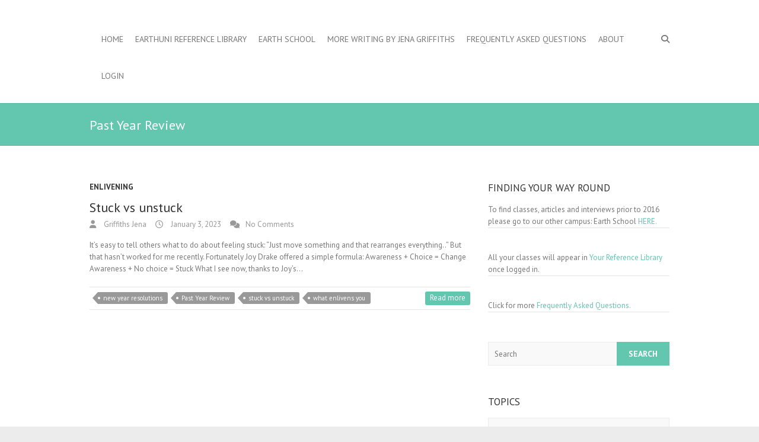

--- FILE ---
content_type: text/html; charset=UTF-8
request_url: https://earthuni.com/tag/past-year-review/
body_size: 9034
content:
<!DOCTYPE html>
<!--[if IE 7]>
<html class="ie ie7" lang="en-US">
<![endif]-->
<!--[if IE 8]>
<html class="ie ie8" lang="en-US">
<![endif]-->
<!--[if !(IE 7) | !(IE 8) ]><!-->
<html lang="en-US">
<!--<![endif]-->
<head>
<meta charset="UTF-8" />
<meta name="viewport" content="width=device-width">
<link rel="profile" href="http://gmpg.org/xfn/11" />
<link rel="pingback" href="https://earthuni.com/xmlrpc.php" />
<link rel="dns-prefetch" href="//cdn.hu-manity.co" />
		<!-- Cookie Compliance -->
		<script type="text/javascript">var huOptions = {"appID":"earthunicom-ab455ec","currentLanguage":"en","blocking":false,"globalCookie":false,"isAdmin":false,"privacyConsent":true,"forms":[]};</script>
		<script type="text/javascript" src="https://cdn.hu-manity.co/hu-banner.min.js"></script><meta name='robots' content='index, follow, max-image-preview:large, max-snippet:-1, max-video-preview:-1' />
	<style>img:is([sizes="auto" i], [sizes^="auto," i]) { contain-intrinsic-size: 3000px 1500px }</style>
	
	<!-- This site is optimized with the Yoast SEO plugin v26.8 - https://yoast.com/product/yoast-seo-wordpress/ -->
	<title>Past Year Review Archives - Earthuni</title>
	<link rel="canonical" href="https://earthuni.com/tag/past-year-review/" />
	<meta property="og:locale" content="en_US" />
	<meta property="og:type" content="article" />
	<meta property="og:title" content="Past Year Review Archives - Earthuni" />
	<meta property="og:url" content="https://earthuni.com/tag/past-year-review/" />
	<meta property="og:site_name" content="Earthuni" />
	<meta name="twitter:card" content="summary_large_image" />
	<script type="application/ld+json" class="yoast-schema-graph">{"@context":"https://schema.org","@graph":[{"@type":"CollectionPage","@id":"https://earthuni.com/tag/past-year-review/","url":"https://earthuni.com/tag/past-year-review/","name":"Past Year Review Archives - Earthuni","isPartOf":{"@id":"https://earthuni.com/#website"},"breadcrumb":{"@id":"https://earthuni.com/tag/past-year-review/#breadcrumb"},"inLanguage":"en-US"},{"@type":"BreadcrumbList","@id":"https://earthuni.com/tag/past-year-review/#breadcrumb","itemListElement":[{"@type":"ListItem","position":1,"name":"Home","item":"https://earthuni.com/"},{"@type":"ListItem","position":2,"name":"Past Year Review"}]},{"@type":"WebSite","@id":"https://earthuni.com/#website","url":"https://earthuni.com/","name":"Earthuni","description":"you are uniquely universal","potentialAction":[{"@type":"SearchAction","target":{"@type":"EntryPoint","urlTemplate":"https://earthuni.com/?s={search_term_string}"},"query-input":{"@type":"PropertyValueSpecification","valueRequired":true,"valueName":"search_term_string"}}],"inLanguage":"en-US"}]}</script>
	<!-- / Yoast SEO plugin. -->


<link rel='dns-prefetch' href='//fonts.googleapis.com' />
<link rel="alternate" type="application/rss+xml" title="Earthuni &raquo; Feed" href="https://earthuni.com/feed/" />
<link rel="alternate" type="application/rss+xml" title="Earthuni &raquo; Comments Feed" href="https://earthuni.com/comments/feed/" />
<link rel="alternate" type="application/rss+xml" title="Earthuni &raquo; Past Year Review Tag Feed" href="https://earthuni.com/tag/past-year-review/feed/" />
<script type="text/javascript">
/* <![CDATA[ */
window._wpemojiSettings = {"baseUrl":"https:\/\/s.w.org\/images\/core\/emoji\/16.0.1\/72x72\/","ext":".png","svgUrl":"https:\/\/s.w.org\/images\/core\/emoji\/16.0.1\/svg\/","svgExt":".svg","source":{"concatemoji":"https:\/\/earthuni.com\/wp-includes\/js\/wp-emoji-release.min.js?ver=6.8.3"}};
/*! This file is auto-generated */
!function(s,n){var o,i,e;function c(e){try{var t={supportTests:e,timestamp:(new Date).valueOf()};sessionStorage.setItem(o,JSON.stringify(t))}catch(e){}}function p(e,t,n){e.clearRect(0,0,e.canvas.width,e.canvas.height),e.fillText(t,0,0);var t=new Uint32Array(e.getImageData(0,0,e.canvas.width,e.canvas.height).data),a=(e.clearRect(0,0,e.canvas.width,e.canvas.height),e.fillText(n,0,0),new Uint32Array(e.getImageData(0,0,e.canvas.width,e.canvas.height).data));return t.every(function(e,t){return e===a[t]})}function u(e,t){e.clearRect(0,0,e.canvas.width,e.canvas.height),e.fillText(t,0,0);for(var n=e.getImageData(16,16,1,1),a=0;a<n.data.length;a++)if(0!==n.data[a])return!1;return!0}function f(e,t,n,a){switch(t){case"flag":return n(e,"\ud83c\udff3\ufe0f\u200d\u26a7\ufe0f","\ud83c\udff3\ufe0f\u200b\u26a7\ufe0f")?!1:!n(e,"\ud83c\udde8\ud83c\uddf6","\ud83c\udde8\u200b\ud83c\uddf6")&&!n(e,"\ud83c\udff4\udb40\udc67\udb40\udc62\udb40\udc65\udb40\udc6e\udb40\udc67\udb40\udc7f","\ud83c\udff4\u200b\udb40\udc67\u200b\udb40\udc62\u200b\udb40\udc65\u200b\udb40\udc6e\u200b\udb40\udc67\u200b\udb40\udc7f");case"emoji":return!a(e,"\ud83e\udedf")}return!1}function g(e,t,n,a){var r="undefined"!=typeof WorkerGlobalScope&&self instanceof WorkerGlobalScope?new OffscreenCanvas(300,150):s.createElement("canvas"),o=r.getContext("2d",{willReadFrequently:!0}),i=(o.textBaseline="top",o.font="600 32px Arial",{});return e.forEach(function(e){i[e]=t(o,e,n,a)}),i}function t(e){var t=s.createElement("script");t.src=e,t.defer=!0,s.head.appendChild(t)}"undefined"!=typeof Promise&&(o="wpEmojiSettingsSupports",i=["flag","emoji"],n.supports={everything:!0,everythingExceptFlag:!0},e=new Promise(function(e){s.addEventListener("DOMContentLoaded",e,{once:!0})}),new Promise(function(t){var n=function(){try{var e=JSON.parse(sessionStorage.getItem(o));if("object"==typeof e&&"number"==typeof e.timestamp&&(new Date).valueOf()<e.timestamp+604800&&"object"==typeof e.supportTests)return e.supportTests}catch(e){}return null}();if(!n){if("undefined"!=typeof Worker&&"undefined"!=typeof OffscreenCanvas&&"undefined"!=typeof URL&&URL.createObjectURL&&"undefined"!=typeof Blob)try{var e="postMessage("+g.toString()+"("+[JSON.stringify(i),f.toString(),p.toString(),u.toString()].join(",")+"));",a=new Blob([e],{type:"text/javascript"}),r=new Worker(URL.createObjectURL(a),{name:"wpTestEmojiSupports"});return void(r.onmessage=function(e){c(n=e.data),r.terminate(),t(n)})}catch(e){}c(n=g(i,f,p,u))}t(n)}).then(function(e){for(var t in e)n.supports[t]=e[t],n.supports.everything=n.supports.everything&&n.supports[t],"flag"!==t&&(n.supports.everythingExceptFlag=n.supports.everythingExceptFlag&&n.supports[t]);n.supports.everythingExceptFlag=n.supports.everythingExceptFlag&&!n.supports.flag,n.DOMReady=!1,n.readyCallback=function(){n.DOMReady=!0}}).then(function(){return e}).then(function(){var e;n.supports.everything||(n.readyCallback(),(e=n.source||{}).concatemoji?t(e.concatemoji):e.wpemoji&&e.twemoji&&(t(e.twemoji),t(e.wpemoji)))}))}((window,document),window._wpemojiSettings);
/* ]]> */
</script>
<style id='wp-emoji-styles-inline-css' type='text/css'>

	img.wp-smiley, img.emoji {
		display: inline !important;
		border: none !important;
		box-shadow: none !important;
		height: 1em !important;
		width: 1em !important;
		margin: 0 0.07em !important;
		vertical-align: -0.1em !important;
		background: none !important;
		padding: 0 !important;
	}
</style>
<link rel='stylesheet' id='wp-block-library-css' href='https://earthuni.com/wp-includes/css/dist/block-library/style.min.css?ver=6.8.3' type='text/css' media='all' />
<style id='classic-theme-styles-inline-css' type='text/css'>
/*! This file is auto-generated */
.wp-block-button__link{color:#fff;background-color:#32373c;border-radius:9999px;box-shadow:none;text-decoration:none;padding:calc(.667em + 2px) calc(1.333em + 2px);font-size:1.125em}.wp-block-file__button{background:#32373c;color:#fff;text-decoration:none}
</style>
<link rel='stylesheet' id='wishlist-box-basic-blocks-style-css' href='https://earthuni.com/wp-content/plugins/wishlist-member/features/box-basic/dist/style.css?ver=6.8.3' type='text/css' media='all' />
<style id='global-styles-inline-css' type='text/css'>
:root{--wp--preset--aspect-ratio--square: 1;--wp--preset--aspect-ratio--4-3: 4/3;--wp--preset--aspect-ratio--3-4: 3/4;--wp--preset--aspect-ratio--3-2: 3/2;--wp--preset--aspect-ratio--2-3: 2/3;--wp--preset--aspect-ratio--16-9: 16/9;--wp--preset--aspect-ratio--9-16: 9/16;--wp--preset--color--black: #000000;--wp--preset--color--cyan-bluish-gray: #abb8c3;--wp--preset--color--white: #ffffff;--wp--preset--color--pale-pink: #f78da7;--wp--preset--color--vivid-red: #cf2e2e;--wp--preset--color--luminous-vivid-orange: #ff6900;--wp--preset--color--luminous-vivid-amber: #fcb900;--wp--preset--color--light-green-cyan: #7bdcb5;--wp--preset--color--vivid-green-cyan: #00d084;--wp--preset--color--pale-cyan-blue: #8ed1fc;--wp--preset--color--vivid-cyan-blue: #0693e3;--wp--preset--color--vivid-purple: #9b51e0;--wp--preset--gradient--vivid-cyan-blue-to-vivid-purple: linear-gradient(135deg,rgba(6,147,227,1) 0%,rgb(155,81,224) 100%);--wp--preset--gradient--light-green-cyan-to-vivid-green-cyan: linear-gradient(135deg,rgb(122,220,180) 0%,rgb(0,208,130) 100%);--wp--preset--gradient--luminous-vivid-amber-to-luminous-vivid-orange: linear-gradient(135deg,rgba(252,185,0,1) 0%,rgba(255,105,0,1) 100%);--wp--preset--gradient--luminous-vivid-orange-to-vivid-red: linear-gradient(135deg,rgba(255,105,0,1) 0%,rgb(207,46,46) 100%);--wp--preset--gradient--very-light-gray-to-cyan-bluish-gray: linear-gradient(135deg,rgb(238,238,238) 0%,rgb(169,184,195) 100%);--wp--preset--gradient--cool-to-warm-spectrum: linear-gradient(135deg,rgb(74,234,220) 0%,rgb(151,120,209) 20%,rgb(207,42,186) 40%,rgb(238,44,130) 60%,rgb(251,105,98) 80%,rgb(254,248,76) 100%);--wp--preset--gradient--blush-light-purple: linear-gradient(135deg,rgb(255,206,236) 0%,rgb(152,150,240) 100%);--wp--preset--gradient--blush-bordeaux: linear-gradient(135deg,rgb(254,205,165) 0%,rgb(254,45,45) 50%,rgb(107,0,62) 100%);--wp--preset--gradient--luminous-dusk: linear-gradient(135deg,rgb(255,203,112) 0%,rgb(199,81,192) 50%,rgb(65,88,208) 100%);--wp--preset--gradient--pale-ocean: linear-gradient(135deg,rgb(255,245,203) 0%,rgb(182,227,212) 50%,rgb(51,167,181) 100%);--wp--preset--gradient--electric-grass: linear-gradient(135deg,rgb(202,248,128) 0%,rgb(113,206,126) 100%);--wp--preset--gradient--midnight: linear-gradient(135deg,rgb(2,3,129) 0%,rgb(40,116,252) 100%);--wp--preset--font-size--small: 13px;--wp--preset--font-size--medium: 20px;--wp--preset--font-size--large: 36px;--wp--preset--font-size--x-large: 42px;--wp--preset--spacing--20: 0.44rem;--wp--preset--spacing--30: 0.67rem;--wp--preset--spacing--40: 1rem;--wp--preset--spacing--50: 1.5rem;--wp--preset--spacing--60: 2.25rem;--wp--preset--spacing--70: 3.38rem;--wp--preset--spacing--80: 5.06rem;--wp--preset--shadow--natural: 6px 6px 9px rgba(0, 0, 0, 0.2);--wp--preset--shadow--deep: 12px 12px 50px rgba(0, 0, 0, 0.4);--wp--preset--shadow--sharp: 6px 6px 0px rgba(0, 0, 0, 0.2);--wp--preset--shadow--outlined: 6px 6px 0px -3px rgba(255, 255, 255, 1), 6px 6px rgba(0, 0, 0, 1);--wp--preset--shadow--crisp: 6px 6px 0px rgba(0, 0, 0, 1);}:where(.is-layout-flex){gap: 0.5em;}:where(.is-layout-grid){gap: 0.5em;}body .is-layout-flex{display: flex;}.is-layout-flex{flex-wrap: wrap;align-items: center;}.is-layout-flex > :is(*, div){margin: 0;}body .is-layout-grid{display: grid;}.is-layout-grid > :is(*, div){margin: 0;}:where(.wp-block-columns.is-layout-flex){gap: 2em;}:where(.wp-block-columns.is-layout-grid){gap: 2em;}:where(.wp-block-post-template.is-layout-flex){gap: 1.25em;}:where(.wp-block-post-template.is-layout-grid){gap: 1.25em;}.has-black-color{color: var(--wp--preset--color--black) !important;}.has-cyan-bluish-gray-color{color: var(--wp--preset--color--cyan-bluish-gray) !important;}.has-white-color{color: var(--wp--preset--color--white) !important;}.has-pale-pink-color{color: var(--wp--preset--color--pale-pink) !important;}.has-vivid-red-color{color: var(--wp--preset--color--vivid-red) !important;}.has-luminous-vivid-orange-color{color: var(--wp--preset--color--luminous-vivid-orange) !important;}.has-luminous-vivid-amber-color{color: var(--wp--preset--color--luminous-vivid-amber) !important;}.has-light-green-cyan-color{color: var(--wp--preset--color--light-green-cyan) !important;}.has-vivid-green-cyan-color{color: var(--wp--preset--color--vivid-green-cyan) !important;}.has-pale-cyan-blue-color{color: var(--wp--preset--color--pale-cyan-blue) !important;}.has-vivid-cyan-blue-color{color: var(--wp--preset--color--vivid-cyan-blue) !important;}.has-vivid-purple-color{color: var(--wp--preset--color--vivid-purple) !important;}.has-black-background-color{background-color: var(--wp--preset--color--black) !important;}.has-cyan-bluish-gray-background-color{background-color: var(--wp--preset--color--cyan-bluish-gray) !important;}.has-white-background-color{background-color: var(--wp--preset--color--white) !important;}.has-pale-pink-background-color{background-color: var(--wp--preset--color--pale-pink) !important;}.has-vivid-red-background-color{background-color: var(--wp--preset--color--vivid-red) !important;}.has-luminous-vivid-orange-background-color{background-color: var(--wp--preset--color--luminous-vivid-orange) !important;}.has-luminous-vivid-amber-background-color{background-color: var(--wp--preset--color--luminous-vivid-amber) !important;}.has-light-green-cyan-background-color{background-color: var(--wp--preset--color--light-green-cyan) !important;}.has-vivid-green-cyan-background-color{background-color: var(--wp--preset--color--vivid-green-cyan) !important;}.has-pale-cyan-blue-background-color{background-color: var(--wp--preset--color--pale-cyan-blue) !important;}.has-vivid-cyan-blue-background-color{background-color: var(--wp--preset--color--vivid-cyan-blue) !important;}.has-vivid-purple-background-color{background-color: var(--wp--preset--color--vivid-purple) !important;}.has-black-border-color{border-color: var(--wp--preset--color--black) !important;}.has-cyan-bluish-gray-border-color{border-color: var(--wp--preset--color--cyan-bluish-gray) !important;}.has-white-border-color{border-color: var(--wp--preset--color--white) !important;}.has-pale-pink-border-color{border-color: var(--wp--preset--color--pale-pink) !important;}.has-vivid-red-border-color{border-color: var(--wp--preset--color--vivid-red) !important;}.has-luminous-vivid-orange-border-color{border-color: var(--wp--preset--color--luminous-vivid-orange) !important;}.has-luminous-vivid-amber-border-color{border-color: var(--wp--preset--color--luminous-vivid-amber) !important;}.has-light-green-cyan-border-color{border-color: var(--wp--preset--color--light-green-cyan) !important;}.has-vivid-green-cyan-border-color{border-color: var(--wp--preset--color--vivid-green-cyan) !important;}.has-pale-cyan-blue-border-color{border-color: var(--wp--preset--color--pale-cyan-blue) !important;}.has-vivid-cyan-blue-border-color{border-color: var(--wp--preset--color--vivid-cyan-blue) !important;}.has-vivid-purple-border-color{border-color: var(--wp--preset--color--vivid-purple) !important;}.has-vivid-cyan-blue-to-vivid-purple-gradient-background{background: var(--wp--preset--gradient--vivid-cyan-blue-to-vivid-purple) !important;}.has-light-green-cyan-to-vivid-green-cyan-gradient-background{background: var(--wp--preset--gradient--light-green-cyan-to-vivid-green-cyan) !important;}.has-luminous-vivid-amber-to-luminous-vivid-orange-gradient-background{background: var(--wp--preset--gradient--luminous-vivid-amber-to-luminous-vivid-orange) !important;}.has-luminous-vivid-orange-to-vivid-red-gradient-background{background: var(--wp--preset--gradient--luminous-vivid-orange-to-vivid-red) !important;}.has-very-light-gray-to-cyan-bluish-gray-gradient-background{background: var(--wp--preset--gradient--very-light-gray-to-cyan-bluish-gray) !important;}.has-cool-to-warm-spectrum-gradient-background{background: var(--wp--preset--gradient--cool-to-warm-spectrum) !important;}.has-blush-light-purple-gradient-background{background: var(--wp--preset--gradient--blush-light-purple) !important;}.has-blush-bordeaux-gradient-background{background: var(--wp--preset--gradient--blush-bordeaux) !important;}.has-luminous-dusk-gradient-background{background: var(--wp--preset--gradient--luminous-dusk) !important;}.has-pale-ocean-gradient-background{background: var(--wp--preset--gradient--pale-ocean) !important;}.has-electric-grass-gradient-background{background: var(--wp--preset--gradient--electric-grass) !important;}.has-midnight-gradient-background{background: var(--wp--preset--gradient--midnight) !important;}.has-small-font-size{font-size: var(--wp--preset--font-size--small) !important;}.has-medium-font-size{font-size: var(--wp--preset--font-size--medium) !important;}.has-large-font-size{font-size: var(--wp--preset--font-size--large) !important;}.has-x-large-font-size{font-size: var(--wp--preset--font-size--x-large) !important;}
:where(.wp-block-post-template.is-layout-flex){gap: 1.25em;}:where(.wp-block-post-template.is-layout-grid){gap: 1.25em;}
:where(.wp-block-columns.is-layout-flex){gap: 2em;}:where(.wp-block-columns.is-layout-grid){gap: 2em;}
:root :where(.wp-block-pullquote){font-size: 1.5em;line-height: 1.6;}
</style>
<link rel='stylesheet' id='custom-css' href='https://earthuni.com/wp-content/plugins/ops_phpList/public/css/ops_style.css?ver=1.0.0' type='text/css' media='all' />
<link rel='stylesheet' id='if-menu-site-css-css' href='https://earthuni.com/wp-content/plugins/if-menu/assets/if-menu-site.css?ver=6.8.3' type='text/css' media='all' />
<link rel='stylesheet' id='interface_style-css' href='https://earthuni.com/wp-content/themes/interface/style.css?ver=6.8.3' type='text/css' media='all' />
<link rel='stylesheet' id='interface-font-awesome-css' href='https://earthuni.com/wp-content/themes/interface/font-awesome/css/all.min.css?ver=6.8.3' type='text/css' media='all' />
<link rel='stylesheet' id='interface-responsive-css' href='https://earthuni.com/wp-content/themes/interface/css/responsive.css?ver=6.8.3' type='text/css' media='all' />
<link rel='stylesheet' id='google_fonts-css' href='//fonts.googleapis.com/css?family=PT+Sans%3A400%2C700italic%2C700%2C400italic&#038;ver=6.8.3' type='text/css' media='all' />
<link rel='stylesheet' id='wlm3_frontend_css-css' href='https://earthuni.com/wp-content/plugins/wishlist-member/ui/css/frontend.css?ver=3.29.2' type='text/css' media='all' />
<script type="text/javascript" src="https://earthuni.com/wp-includes/js/jquery/jquery.min.js?ver=3.7.1" id="jquery-core-js"></script>
<script type="text/javascript" src="https://earthuni.com/wp-includes/js/jquery/jquery-migrate.min.js?ver=3.4.1" id="jquery-migrate-js"></script>
<script type="text/javascript" src="https://earthuni.com/wp-includes/js/dist/hooks.min.js?ver=4d63a3d491d11ffd8ac6" id="wp-hooks-js"></script>
<script type="text/javascript" src="https://earthuni.com/wp-includes/js/dist/i18n.min.js?ver=5e580eb46a90c2b997e6" id="wp-i18n-js"></script>
<script type="text/javascript" id="wp-i18n-js-after">
/* <![CDATA[ */
wp.i18n.setLocaleData( { 'text direction\u0004ltr': [ 'ltr' ] } );
/* ]]> */
</script>
<script type="text/javascript" src="https://earthuni.com/wp-content/plugins/wishlist-member/features/box-basic/dist/script.js?ver=1.0.0" id="wishlist-box-basic-blocks-script-js"></script>
<!--[if lt IE 9]>
<script type="text/javascript" src="https://earthuni.com/wp-content/themes/interface/js/html5.min.js?ver=3.7.3" id="html5-js"></script>
<![endif]-->
<script type="text/javascript" src="https://earthuni.com/wp-content/themes/interface/js/backtotop.js?ver=6.8.3" id="backtotop-js"></script>
<script type="text/javascript" src="https://earthuni.com/wp-content/themes/interface/js/scripts.js?ver=6.8.3" id="scripts-js"></script>
<link rel="https://api.w.org/" href="https://earthuni.com/wp-json/" /><link rel="alternate" title="JSON" type="application/json" href="https://earthuni.com/wp-json/wp/v2/tags/4188" /><link rel="EditURI" type="application/rsd+xml" title="RSD" href="https://earthuni.com/xmlrpc.php?rsd" />
<meta name="generator" content="WordPress 6.8.3" />
<!-- Running WishList Member&trade; Legacy with CourseCure v3.29.2 (640e) -->
<link rel="apple-touch-icon" sizes="180x180" href="/wp-content/uploads/fbrfg/apple-touch-icon.png">
<link rel="icon" type="image/png" sizes="32x32" href="/wp-content/uploads/fbrfg/favicon-32x32.png">
<link rel="icon" type="image/png" sizes="16x16" href="/wp-content/uploads/fbrfg/favicon-16x16.png">
<link rel="manifest" href="/wp-content/uploads/fbrfg/site.webmanifest">
<link rel="mask-icon" href="/wp-content/uploads/fbrfg/safari-pinned-tab.svg" color="#5bbad5">
<link rel="shortcut icon" href="/wp-content/uploads/fbrfg/favicon.ico">
<meta name="msapplication-TileColor" content="#da532c">
<meta name="msapplication-config" content="/wp-content/uploads/fbrfg/browserconfig.xml">
<meta name="theme-color" content="#ffffff"><!-- Earthuni Custom CSS Styles -->
<style type="text/css" media="screen">
.lcp_catlist {
  list-style-type: none !important;
  padding: 0; /* Remove padding */
  margin: 0; /* Remove margins */
}
</style>
<meta name="redi-version" content="1.2.7" /></head>

<body class="archive tag tag-past-year-review tag-4188 wp-theme-interface cookies-not-set ">
<div class="wrapper">
<header id="branding" >
  <div class="hgroup-wrap">
  <div class="container clearfix">
    <section id="site-logo" class="clearfix">
          </section>
    <!-- #site-logo -->
    <button class="menu-toggle">Responsive Menu</button>
    <section class="hgroup-right">
      <nav id="access" class="clearfix"><ul class="nav-menu"><li id="menu-item-10" class="menu-item menu-item-type-custom menu-item-object-custom menu-item-home menu-item-10"><a href="https://earthuni.com/">Home</a></li>
<li id="menu-item-20218" class="menu-item menu-item-type-post_type menu-item-object-page menu-item-20218"><a href="https://earthuni.com/your-reference-library/">EarthUni Reference Library</a></li>
<li id="menu-item-20222" class="menu-item menu-item-type-custom menu-item-object-custom menu-item-20222"><a href="https://ear-thschool.com/">Earth School</a></li>
<li id="menu-item-31963" class="menu-item menu-item-type-post_type menu-item-object-page menu-item-31963"><a href="https://earthuni.com/more-writing-by-jena-griffiths/">More writing by Jena Griffiths</a></li>
<li id="menu-item-21189" class="menu-item menu-item-type-post_type menu-item-object-page menu-item-21189"><a href="https://earthuni.com/frequently-asked-questions/">Frequently Asked Questions</a></li>
<li id="menu-item-22839" class="menu-item menu-item-type-post_type menu-item-object-page menu-item-22839"><a href="https://earthuni.com/about/">About</a></li>
<li id="menu-item-20382" class="menu-item menu-item-type-custom menu-item-object-custom menu-item-20382"><a href="https://earthuni.com/member-login/">Login</a></li>
</ul></nav><!-- #access -->      <div class="search-toggle"></div>
      <!-- .search-toggle -->
      <div id="search-box" class="hide">
        
<form action="https://earthuni.com/" method="get" class="search-form clearfix">
  <label class="assistive-text">
    Search  </label>
  <input type="search" placeholder="Search" class="s field" name="s">
  <input type="submit" value="Search" class="search-submit">
</form>
<!-- .search-form -->
        <span class="arrow"></span> </div>
      <!-- #search-box --> 
    </section>
    <!-- .hgroup-right --> 
  </div>
  <!-- .container --> 
</div>
<!-- .hgroup-wrap -->

<div class="page-title-wrap">
  <div class="container clearfix">
    				    <h1 class="page-title">Past Year Review</h1>
        <!-- .page-title --> 
  </div>
</div>
</header>
<div id="main">
<div class="container clearfix">

<div id="primary">
  <div id="content">
<section id="post-30399" class="clearfix post-30399 post type-post status-publish format-standard hentry category-enlivening tag-new-year-resolutions tag-past-year-review tag-stuck-vs-unstuck tag-what-enlivens-you">
    <article>
        <header class="entry-header">
            <div class="entry-meta"> <span class="cat-links">
        <a href="https://earthuni.com/category/enlivening/" rel="category tag">enlivening</a>        </span><!-- .cat-links --> 
      </div>
            <!-- .entry-meta -->
      <h2 class="entry-title"> <a href="https://earthuni.com/stuck-vs-unstuck/" title="Stuck vs unstuck">
        Stuck vs unstuck        </a> </h2>
      <!-- .entry-title -->
             <div class="entry-meta clearfix">
        <div class="by-author vcard author"><span class="fn"><a href="https://earthuni.com/author/jenagriffiths/">
          Griffiths Jena          </a></span></div>
        <div class="date updated"><a href="https://earthuni.com/stuck-vs-unstuck/" title="1:16 pm">
          January 3, 2023          </a></div>
                <div class="comments">
          <a href="https://earthuni.com/stuck-vs-unstuck/#respond">No Comments</a>        </div>
              </div>
      <!-- .entry-meta --> 
    </header>
    <!-- .entry-header -->
    <div class="entry-content clearfix">
      <p>It’s easy to tell others what to do about feeling stuck: “Just move something and that rearranges everything..” But that hasn’t worked for me recently. Fortunately Joy Drake offered a simple formula: Awareness + Choice = Change Awareness + No choice = Stuck What I see now, thanks to Joy’s&hellip; </p>
    </div>
    <!-- .entry-content -->
    <footer class="entry-meta clearfix"> <span class="tag-links">
      <a href="https://earthuni.com/tag/new-year-resolutions/" rel="tag">new year resolutions</a> <a href="https://earthuni.com/tag/past-year-review/" rel="tag">Past Year Review</a> <a href="https://earthuni.com/tag/stuck-vs-unstuck/" rel="tag">stuck vs unstuck</a> <a href="https://earthuni.com/tag/what-enlivens-you/" rel="tag">what enlivens you</a>      </span><!-- .tag-links -->
      <a class="readmore" href="https://earthuni.com/stuck-vs-unstuck/" title="Stuck vs unstuck">Read more</a>    </footer>
    <!-- .entry-meta --> 
       </article>
</section>
<!-- .post -->
</div><!-- #content --></div>
<!-- #primary -->

<div id="secondary">
  <aside id="text-4" class="widget widget_text"><h2 class="widget-title">Finding Your Way Round</h2>			<div class="textwidget">To find classes, articles and interviews prior to 2016 please go to our other campus: Earth School <a href=//ear-thschool.com/>HERE.</a><hr />All your classes will appear  in <a href=https://earthuni.com/your-reference-library/>Your Reference Library</a> once logged in. <hr />
Click for more <a href=//earthuni.com/frequently-asked-questions/>Frequently Asked Questions.</a><hr />
</div>
		</aside><aside id="search-2" class="widget widget_search">
<form action="https://earthuni.com/" method="get" class="search-form clearfix">
  <label class="assistive-text">
    Search  </label>
  <input type="search" placeholder="Search" class="s field" name="s">
  <input type="submit" value="Search" class="search-submit">
</form>
<!-- .search-form -->
</aside><aside id="categories-2" class="widget widget_categories"><h2 class="widget-title">Topics</h2><form action="https://earthuni.com" method="get"><label class="screen-reader-text" for="cat">Topics</label><select  name='cat' id='cat' class='postform'>
	<option value='-1'>Select Category</option>
	<option class="level-0" value="3711">a Jena writing</option>
	<option class="level-1" value="3782">&nbsp;&nbsp;&nbsp;cycling story</option>
	<option class="level-0" value="4190">ancestral healing</option>
	<option class="level-0" value="10">Conflict resolution</option>
	<option class="level-0" value="3659">connecting</option>
	<option class="level-0" value="3399">Current</option>
	<option class="level-0" value="4184">enlivening</option>
	<option class="level-0" value="3906">environment</option>
	<option class="level-0" value="23">Fear</option>
	<option class="level-0" value="4078">Foundation</option>
	<option class="level-0" value="3400">Free Auditorium</option>
	<option class="level-0" value="3665">Free stuff</option>
	<option class="level-0" value="1">General</option>
	<option class="level-0" value="3589">Grounding</option>
	<option class="level-1" value="3656">&nbsp;&nbsp;&nbsp;Grounding Exercises</option>
	<option class="level-1" value="3881">&nbsp;&nbsp;&nbsp;subtle body competence</option>
	<option class="level-0" value="4216">HA102</option>
	<option class="level-0" value="31">Hand Analysis</option>
	<option class="level-1" value="3436">&nbsp;&nbsp;&nbsp;Client Communication</option>
	<option class="level-1" value="4031">&nbsp;&nbsp;&nbsp;Fridays with Richard</option>
	<option class="level-1" value="4100">&nbsp;&nbsp;&nbsp;IIHA Intensive</option>
	<option class="level-1" value="4349">&nbsp;&nbsp;&nbsp;MHA</option>
	<option class="level-1" value="3401">&nbsp;&nbsp;&nbsp;Palm Topics</option>
	<option class="level-1" value="3468">&nbsp;&nbsp;&nbsp;Supervision</option>
	<option class="level-1" value="4051">&nbsp;&nbsp;&nbsp;yearlong</option>
	<option class="level-0" value="33">Health</option>
	<option class="level-1" value="3875">&nbsp;&nbsp;&nbsp;coronavirus</option>
	<option class="level-0" value="3664">Interviews</option>
	<option class="level-1" value="38">&nbsp;&nbsp;&nbsp;Leadership</option>
	<option class="level-0" value="3779">Markus 2020</option>
	<option class="level-0" value="3652">parenting</option>
	<option class="level-1" value="3774">&nbsp;&nbsp;&nbsp;self parenting</option>
	<option class="level-0" value="3916">peace</option>
	<option class="level-0" value="3519">play</option>
	<option class="level-0" value="3526">posters</option>
	<option class="level-0" value="3907">presence</option>
	<option class="level-0" value="3712">purpose</option>
	<option class="level-0" value="3404">Queries and Threading</option>
	<option class="level-0" value="3908">relationship</option>
	<option class="level-0" value="3402">Soul Topics</option>
	<option class="level-0" value="57">spirit</option>
	<option class="level-0" value="3583">stress</option>
	<option class="level-0" value="3403">Tuesdays</option>
</select>
</form><script type="text/javascript">
/* <![CDATA[ */

(function() {
	var dropdown = document.getElementById( "cat" );
	function onCatChange() {
		if ( dropdown.options[ dropdown.selectedIndex ].value > 0 ) {
			dropdown.parentNode.submit();
		}
	}
	dropdown.onchange = onCatChange;
})();

/* ]]> */
</script>
</aside><aside id="text-2" class="widget widget_text">			<div class="textwidget"><hr /><center><div class="textwidget"><img src="//earthuni.com/wp-content/uploads/Portrait-Jena-Griffiths.jpg" width="155" class="alignnone size-full wp-image-1988" /></p>
<p><strong>Connect with Jennifer </br>(Jena) Griffiths</strong></p>

<a href="https://www.linkedin.com/in/jena-griffiths/" />LinkedIn </a>
<a href="https://www.facebook.com/newtimeswoman"><img src="//ear-thschool.com/wp-content/themes/Ear-thTheme/images/facebook.jpeg" border="0" width="30" height="30" /></a>
  <a href="https://twitter.com/ear_thschool"><img src="//ear-thschool.com/wp-content/themes/Ear-thTheme/images/twitter_57.png" border="0" width="30" height="30" /></a><p></p>
<br /></div>
		</aside></div>
<!-- #secondary --></div>
<!-- .container -->
</div>
<!-- #main -->


<footer id="colophon" class="site-footer clearfix">
  <div class="info-bar">
		<div class="container clearfix"><div class="info clearfix">
											<ul><li class="email"><a title=" Mail Us " href="mailto:support@earthuni.com">support@earthuni.com</a></li><li class="address">EarthUni - Hinterbergstrasse 9, 8499 Zurich, Switzerland</li></ul>
		</div><!-- .info --></div> <!-- .container -->

	</div> <!-- .info-bar -->

	<div id="site-generator">
				<div class="container clearfix"><div class="social-profiles clearfix">
					<ul><li class="facebook"><a href="http://facebook.com/learnwiththemasters" title="Earthuni on Facebook" target="_blank" rel="noopener noreferrer"></a></li><li class="twitter"><a href="http://twitter.com/ear_thschool" title="Earthuni on Twitter" target="_blank" rel="noopener noreferrer"></a></li><li class="you-tube"><a href="http://youtube.com" title="Earthuni on Youtube" target="_blank" rel="noopener noreferrer"></a></li><li class="linkedin"><a href="https://www.linkedin.com/in/jena-griffiths-b95b241/" title="Earthuni on LinkedIn" target="_blank" rel="noopener noreferrer"></a></li>
				</ul>
				</div><!-- .social-profiles --><div class="copyright">Copyright &copy; 2026 <a href="https://earthuni.com/" title="Earthuni" ><span>Earthuni</span></a>  | Theme by: <a href="http://themehorse.com" target="_blank" rel="noopener noreferrer" title="Theme Horse" ><span>Theme Horse</span></a>  | Powered by: <a href="http://wordpress.org" target="_blank" rel="noopener noreferrer" title="WordPress"><span>WordPress</span></a> </div><!-- .copyright --></div><!-- .container -->	
			</div><!-- #site-generator --><div class="back-to-top"><a href="#branding"> </a></div></footer>
</div>
<!-- .wrapper -->

<script type="speculationrules">
{"prefetch":[{"source":"document","where":{"and":[{"href_matches":"\/*"},{"not":{"href_matches":["\/wp-*.php","\/wp-admin\/*","\/wp-content\/uploads\/*","\/wp-content\/*","\/wp-content\/plugins\/*","\/wp-content\/themes\/interface\/*","\/*\\?(.+)"]}},{"not":{"selector_matches":"a[rel~=\"nofollow\"]"}},{"not":{"selector_matches":".no-prefetch, .no-prefetch a"}}]},"eagerness":"conservative"}]}
</script>
<script type="text/javascript" src="https://earthuni.com/wp-includes/js/dist/vendor/moment.min.js?ver=2.30.1" id="moment-js"></script>
<script type="text/javascript" id="moment-js-after">
/* <![CDATA[ */
moment.updateLocale( 'en_US', {"months":["January","February","March","April","May","June","July","August","September","October","November","December"],"monthsShort":["Jan","Feb","Mar","Apr","May","Jun","Jul","Aug","Sep","Oct","Nov","Dec"],"weekdays":["Sunday","Monday","Tuesday","Wednesday","Thursday","Friday","Saturday"],"weekdaysShort":["Sun","Mon","Tue","Wed","Thu","Fri","Sat"],"week":{"dow":1},"longDateFormat":{"LT":"g:i a","LTS":null,"L":null,"LL":"F j, Y","LLL":"F j, Y g:i a","LLLL":null}} );
/* ]]> */
</script>
</body></html>